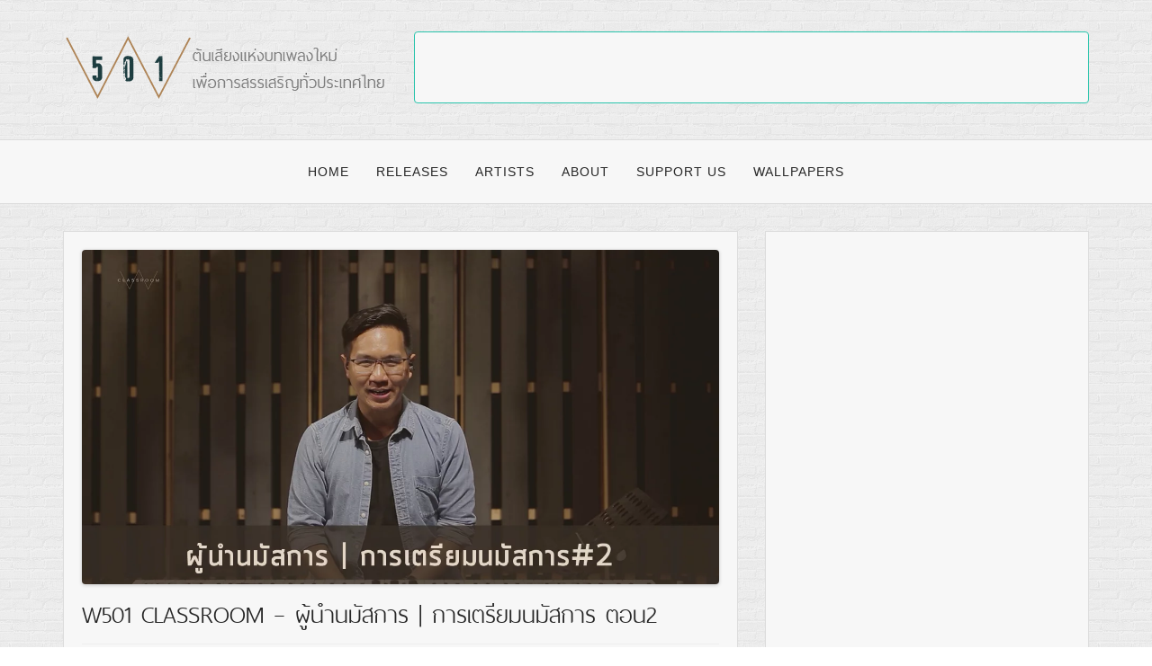

--- FILE ---
content_type: text/html; charset=UTF-8
request_url: https://w501.org/song/cr-leader-preparation2
body_size: 9555
content:
<!DOCTYPE html>
<!--[if IE 7]>
<html class="ie ie7" lang="en-US">
<![endif]-->
<!--[if IE 8]>
<html class="ie ie8" lang="en-US">
<![endif]-->
<!--[if !(IE 7) | !(IE 8) ]><!-->
<html lang="en-US">
<!--<![endif]-->
<head>
  <meta charset="UTF-8">
  <meta http-equiv="X-UA-Compatible" content="IE=edge">
  <meta name="viewport" content="width=device-width, initial-scale=1, maximum-scale=1">
  <title>W501 CLASSROOM &#8211; ผู้นำนมัสการ | การเตรียมนมัสการ ตอน2 | W501.ORG</title>
  <link rel="profile" href="https://gmpg.org/xfn/11">
  <link rel="pingback" href="https://w501.org/wp/xmlrpc.php">

  <script>
    (function(i,s,o,g,r,a,m){i['GoogleAnalyticsObject']=r;i[r]=i[r]||function(){
      (i[r].q=i[r].q||[]).push(arguments)},i[r].l=1*new Date();a=s.createElement(o),
      m=s.getElementsByTagName(o)[0];a.async=1;a.src=g;m.parentNode.insertBefore(a,m)
    })(window,document,'script','//www.google-analytics.com/analytics.js','ga');

    ga('create', 'UA-48432743-1', 'auto');
    ga('send', 'pageview');

  </script>

<!-- 20260115-->                    
  <link rel='dns-prefetch' href='//s.w.org' />
<link rel="alternate" type="application/rss+xml" title="W501.ORG &raquo; Feed" href="https://w501.org/feed" />
<link rel="alternate" type="application/rss+xml" title="W501.ORG &raquo; Comments Feed" href="https://w501.org/comments/feed" />
		<script type="text/javascript">
			window._wpemojiSettings = {"baseUrl":"https:\/\/s.w.org\/images\/core\/emoji\/12.0.0-1\/72x72\/","ext":".png","svgUrl":"https:\/\/s.w.org\/images\/core\/emoji\/12.0.0-1\/svg\/","svgExt":".svg","source":{"concatemoji":"https:\/\/w501.org\/wp\/wp-includes\/js\/wp-emoji-release.min.js?ver=5.3.2"}};
			!function(e,a,t){var r,n,o,i,p=a.createElement("canvas"),s=p.getContext&&p.getContext("2d");function c(e,t){var a=String.fromCharCode;s.clearRect(0,0,p.width,p.height),s.fillText(a.apply(this,e),0,0);var r=p.toDataURL();return s.clearRect(0,0,p.width,p.height),s.fillText(a.apply(this,t),0,0),r===p.toDataURL()}function l(e){if(!s||!s.fillText)return!1;switch(s.textBaseline="top",s.font="600 32px Arial",e){case"flag":return!c([127987,65039,8205,9895,65039],[127987,65039,8203,9895,65039])&&(!c([55356,56826,55356,56819],[55356,56826,8203,55356,56819])&&!c([55356,57332,56128,56423,56128,56418,56128,56421,56128,56430,56128,56423,56128,56447],[55356,57332,8203,56128,56423,8203,56128,56418,8203,56128,56421,8203,56128,56430,8203,56128,56423,8203,56128,56447]));case"emoji":return!c([55357,56424,55356,57342,8205,55358,56605,8205,55357,56424,55356,57340],[55357,56424,55356,57342,8203,55358,56605,8203,55357,56424,55356,57340])}return!1}function d(e){var t=a.createElement("script");t.src=e,t.defer=t.type="text/javascript",a.getElementsByTagName("head")[0].appendChild(t)}for(i=Array("flag","emoji"),t.supports={everything:!0,everythingExceptFlag:!0},o=0;o<i.length;o++)t.supports[i[o]]=l(i[o]),t.supports.everything=t.supports.everything&&t.supports[i[o]],"flag"!==i[o]&&(t.supports.everythingExceptFlag=t.supports.everythingExceptFlag&&t.supports[i[o]]);t.supports.everythingExceptFlag=t.supports.everythingExceptFlag&&!t.supports.flag,t.DOMReady=!1,t.readyCallback=function(){t.DOMReady=!0},t.supports.everything||(n=function(){t.readyCallback()},a.addEventListener?(a.addEventListener("DOMContentLoaded",n,!1),e.addEventListener("load",n,!1)):(e.attachEvent("onload",n),a.attachEvent("onreadystatechange",function(){"complete"===a.readyState&&t.readyCallback()})),(r=t.source||{}).concatemoji?d(r.concatemoji):r.wpemoji&&r.twemoji&&(d(r.twemoji),d(r.wpemoji)))}(window,document,window._wpemojiSettings);
		</script>
		<style type="text/css">
img.wp-smiley,
img.emoji {
	display: inline !important;
	border: none !important;
	box-shadow: none !important;
	height: 1em !important;
	width: 1em !important;
	margin: 0 .07em !important;
	vertical-align: -0.1em !important;
	background: none !important;
	padding: 0 !important;
}
</style>
	<link rel='stylesheet' id='wp-block-library-css'  href='https://w501.org/wp/wp-includes/css/dist/block-library/style.min.css?ver=5.3.2' type='text/css' media='all' />
<link rel='stylesheet' id='grid-css'  href='https://w501.org/content/plugins/detheme_gt3/css/grid.css?ver=5.3.2' type='text/css' media='all' />
<link rel='stylesheet' id='js-plugins-css'  href='https://w501.org/content/plugins/detheme_gt3/css/js-plugins.css?ver=5.3.2' type='text/css' media='all' />
<link rel='stylesheet' id='fontello-font-css'  href='https://w501.org/content/plugins/detheme_gt3//css/fontello.css?ver=5.3.2' type='text/css' media='all' />
<link rel='stylesheet' id='pb-modules-css'  href='https://w501.org/content/plugins/detheme_gt3/css/pb-modules.css?ver=5.3.2' type='text/css' media='all' />
<link rel='stylesheet' id='core_php-css'  href='https://w501.org/content/plugins/detheme_gt3/css/core.php?ver=5.3.2' type='text/css' media='all' />
<link rel='stylesheet' id='custom-css'  href='https://w501.org/content/plugins/detheme_gt3/css/custom.css?ver=5.3.2' type='text/css' media='all' />
<link rel='stylesheet' id='bootstrap-style-css'  href='https://w501.org/content/themes/w501-praise/css/bootstrap.min.css?ver=3.2' type='text/css' media='all' />
<link rel='stylesheet' id='jplayer-blue-monday-css'  href='https://w501.org/content/themes/w501-praise/css/jplayer.blue.monday.css?ver=4.4' type='text/css' media='all' />
<link rel='stylesheet' id='font-awesome-css'  href='https://w501.org/content/themes/w501-praise/css/font-awesome.min.css?ver=4.2.0' type='text/css' media='all' />
<link rel='stylesheet' id='fancybox-css-css'  href='https://w501.org/content/themes/w501-praise/vendor/fancybox/jquery.fancybox.css?ver=2.1.5' type='text/css' media='all' />
<link rel='stylesheet' id='praise-style-css'  href='https://w501.org/content/themes/w501-praise/style.css?ver=1579763378' type='text/css' media='all' />
<link rel='stylesheet' id='recent-posts-widget-with-thumbnails-public-style-css'  href='https://w501.org/content/plugins/recent-posts-widget-with-thumbnails/public.css?ver=6.7.0' type='text/css' media='all' />
    <meta property="og:url" content="http://www.w501.org/song/cr-leader-preparation2">
    <meta name="title" content="W501 ">
    <meta property="og:title" content="W501: W501 CLASSROOM - ผู้นำนมัสการ | การเตรียมนมัสการ ตอน2">
    <meta name="description" content="">
    <meta property="og:description" content="">
    <meta property="og:image" content="https://w501.org/content/uploads/2016/06/การเตรียมนมัสการ21200.jpg">
    <meta property="og:type" content="music.song">
    <meta property="fb:app_id" content="966242223397117"/>
  <script type='text/javascript' src='https://w501.org/wp/wp-includes/js/jquery/jquery.js?ver=1.12.4-wp'></script>
<script type='text/javascript' src='https://w501.org/wp/wp-includes/js/jquery/jquery-migrate.min.js?ver=1.4.1'></script>
<script type='text/javascript' src='https://w501.org/content/themes/w501-praise/js/bootstrap.min.js?ver=3.2'></script>
<script type='text/javascript' src='https://w501.org/content/themes/w501-praise/js/jquery.easing.min.js?ver=1.3'></script>
<script type='text/javascript' src='https://w501.org/content/themes/w501-praise/js/jquery.jplayer.min.js?ver=2.6.0'></script>
<script type='text/javascript' src='https://w501.org/content/themes/w501-praise/js/w501.js?ver=1.0'></script>
<link rel='https://api.w.org/' href='https://w501.org/wp-json/' />
<link rel="EditURI" type="application/rsd+xml" title="RSD" href="https://w501.org/wp/xmlrpc.php?rsd" />
<link rel="wlwmanifest" type="application/wlwmanifest+xml" href="https://w501.org/wp/wp-includes/wlwmanifest.xml" /> 
<link rel='prev' title='W501 CLASSROOM &#8211; ผู้นำนมัสการ | การเตรียมนมัสการ ตอน1' href='https://w501.org/song/cr-leader-preparation1' />
<link rel='next' title='W501 CLASSROOM &#8211; ผู้นำนมัสการ | การเลือกคีย์ในแต่ละเพลง ตอน2' href='https://w501.org/song/cr-leader-key2' />
<meta name="generator" content="WordPress 5.3.2" />
<link rel="canonical" href="https://w501.org/song/cr-leader-preparation2" />
<link rel='shortlink' href='https://w501.org/?p=1032' />
<link rel="alternate" type="application/json+oembed" href="https://w501.org/wp-json/oembed/1.0/embed?url=https%3A%2F%2Fw501.org%2Fsong%2Fcr-leader-preparation2" />
<link rel="alternate" type="text/xml+oembed" href="https://w501.org/wp-json/oembed/1.0/embed?url=https%3A%2F%2Fw501.org%2Fsong%2Fcr-leader-preparation2&#038;format=xml" />
    <script type="text/javascript">
      jQuery(document).ready(function(){
        jQuery("#jquery_jplayer_1").jPlayer({
          ready: function () {
            jQuery(this).jPlayer("setMedia", {
              m4a: "",
              mp3: ""
            });
          },
          swfPath: "https://w501.org/content/themes/w501-praise/js/Jplayer.swf",
          supplied: "mp3,m4a"
        });
      });
    </script>
    
  <!-- HTML5 Shim and Respond.js IE8 support of HTML5 elements and media queries -->
  <!-- WARNING: Respond.js doesn't work if you view the page via file:// -->
  <!--[if lt IE 9]>
  <script src="https://w501.org/content/themes/w501-praise/js/html5shiv.js"></script>
  <script src="https://w501.org/content/themes/w501-praise/js/respond.min.js"></script>
  <![endif]-->
</head>
<body id="page-top" class="song-template-default single single-song postid-1032">

<div id="fb-root"></div>
<script>(function(d, s, id) {
    var js, fjs = d.getElementsByTagName(s)[0];
    if (d.getElementById(id)) return;
    js = d.createElement(s); js.id = id;
    js.src = "//connect.facebook.net/en_US/sdk.js#xfbml=1&appId=578936035511287&version=v2.0";
    fjs.parentNode.insertBefore(js, fjs);
  }(document, 'script', 'facebook-jssdk'));</script>
<script type="text/javascript" src="https://apis.google.com/js/plusone.js"></script>


<header class="masthead">
  <div class="container">
    <div class="row">
      <div class="col-md-4 text-center">
        <a href="https://w501.org/" class="w501-logo">
          <img data-lazyloaded="1" src="[data-uri]" data-src="https://w501.org/content/themes/w501-praise/img/w501-logo-360x90.png" alt="" /><noscript><img src="https://w501.org/content/themes/w501-praise/img/w501-logo-360x90.png" alt="" /></noscript>
        </a>
      </div>

      <div class="col-md-8">
        <div class="top-banner fb-responsive">
          <div class="fb-like" data-href="https://www.facebook.com/w501.org" data-width="728" data-layout="standard" data-action="like" data-show-faces="true" data-share="true"></div>
        </div>
      </div>
    </div>
  </div>
</header>

<nav id="main-menu" class="navbar navbar-custom">
  <div class="container">
    <div class="navbar-header">
      <button type="button" class="navbar-toggle" data-toggle="collapse" data-target=".navbar-main-collapse">
        <i class="fa fa-bars"></i>
      </button>
      <a class="navbar-brand visible-xs" href="https://w501.org/">
        <span class="light">W501</span>
      </a>
    </div>

    <div id="nav-main-primary" class="collapse navbar-collapse navbar-main-collapse"><ul id="menu-top-menu" class="nav navbar-nav"><li id="menu-item-130" class="menu-item menu-item-type-custom menu-item-object-custom menu-item-130"><a href="/">Home</a></li>
<li id="menu-item-15" class="menu-item menu-item-type-custom menu-item-object-custom menu-item-15"><a href="/song">Releases</a></li>
<li id="menu-item-17" class="menu-item menu-item-type-custom menu-item-object-custom menu-item-17"><a href="/artist">Artists</a></li>
<li id="menu-item-457" class="menu-item menu-item-type-post_type menu-item-object-page menu-item-457"><a href="https://w501.org/about">About</a></li>
<li id="menu-item-582" class="menu-item menu-item-type-post_type menu-item-object-page menu-item-582"><a href="https://w501.org/support-us">Support us</a></li>
<li id="menu-item-1141" class="menu-item menu-item-type-post_type menu-item-object-page menu-item-1141"><a href="https://w501.org/background-download">Wallpapers</a></li>
</ul></div>      </div>
</nav>

<section class="content class="post-1032 song type-song status-publish has-post-thumbnail hentry genre-classroom theme-classroom theme-34 theme-30"">
  <div class="container">

    <div class="row">
      <div class="col-md-8">

        
                
          <article id="post-1032" class="content-wrapper the-post">

  <!--title : w501 classroom &#8211; ผู้นำนมัสการ | การเตรียมนมัสการ ตอน2-->
  
  <div class="block">
    <img data-lazyloaded="1" data-placeholder-resp="1200x630" src="[data-uri]" width="1200" height="630" data-src="https://w501.org/content/uploads/2016/06/การเตรียมนมัสการ21200.jpg.webp" class="img-responsive wp-post-image" alt="" data-srcset="https://w501.org/content/uploads/2016/06/การเตรียมนมัสการ21200.jpg.webp 1200w, https://w501.org/content/uploads/2016/06/การเตรียมนมัสการ21200-768x403.jpg.webp 768w" data-sizes="(max-width: 1200px) 100vw, 1200px" /><noscript><img width="1200" height="630" src="https://w501.org/content/uploads/2016/06/การเตรียมนมัสการ21200.jpg.webp" class="img-responsive wp-post-image" alt="" srcset="https://w501.org/content/uploads/2016/06/การเตรียมนมัสการ21200.jpg.webp 1200w, https://w501.org/content/uploads/2016/06/การเตรียมนมัสการ21200-768x403.jpg.webp 768w" sizes="(max-width: 1200px) 100vw, 1200px" /></noscript>  </div>


  
  <h1 class="title">W501 CLASSROOM &#8211; ผู้นำนมัสการ | การเตรียมนมัสการ ตอน2</h1>

  
  <hr>

  <div class="row">
    <div class="col-md-2">
      <div class="text-right visible-lg">
        <div class="fb-like block" data-href="https://w501.org/song/cr-leader-preparation2" data-layout="box_count" data-action="like" data-show-faces="true" data-share="false"></div>
        <div class="g-plusone" data-size="tall"></div>
      </div>
    </div>
    <div class="col-md-10">
      <ul class="nav nav-tabs" role="tablist">

                
        
        
                  <li class="active"><a href="#technique" data-toggle="tab" data-tabid="technique">เทคนิคการเล่น</a></li>
        
        
      </ul>

      <div class="tab-content">

                
        
        
                  <div class="tab-pane fade in active" id="technique">
            <div class="video-container">
              <iframe data-lazyloaded="1" src="about:blank" data-src="//www.youtube.com/embed/tyAh6F7B4Gc" frameborder="0" width="560" height="315" allowfullscreen></iframe><noscript><iframe src="//www.youtube.com/embed/tyAh6F7B4Gc" frameborder="0" width="560" height="315" allowfullscreen></iframe></noscript>
            </div>
          </div>
        
        
      </div>

      <p>W501 CLASSROOM &#8211; ผู้นำนมัสการ โดยอาจารย์โป๋ เมธา เกรียงปริญญากิจ<br />
ศิษยาภิบาลฝ่ายนมัสการ และผู้นำนมัสการคริสตจักรลีฟวิ่งสตรีมส์ กรุงเทพฯ<br />
ในซีรีย์นี้จะมีทั้งหมด 9 ตอน ท่านสามารถกดเพื่อฟังเรื่องอื่นๆตามlink ด้านล่าง</p>
<p>พื้นฐานการนมัสการ : <a href="https://youtu.be/YzYctWIZlEg">https://youtu.be/YzYctWIZlEg</a><br />
การเตรียมนมัสการ ตอน1 : <a href="https://youtu.be/QospEVE-VCM">https://youtu.be/QospEVE-VCM</a><br />
การเตรียมนมัสการ ตอน2 : <a href="https://youtu.be/tyAh6F7B4Gc">https://youtu.be/tyAh6F7B4Gc</a><br />
การนมัสการพระเจ้าส่วนตัว : <a href="https://youtu.be/yLH2AKhuj8E">https://youtu.be/yLH2AKhuj8E</a><br />
Master Song List : <a href="https://youtu.be/TRH7QeL8LYM">https://youtu.be/TRH7QeL8LYM</a><br />
การเชื่อมบรรยากาศ : <a href="https://youtu.be/z5jz3QccwrI">https://youtu.be/z5jz3QccwrI</a><br />
การใช้สัญญาณมือ : <a href="https://youtu.be/35W-PKkXl1U">https://youtu.be/35W-PKkXl1U</a><br />
การเลือกคีย์ในแต่ละเพลง ตอน1 : <a href="https://youtu.be/MU2lqGHJ4hg">https://youtu.be/MU2lqGHJ4hg</a><br />
การเลือกคีย์ในแต่ละเพลง ตอน2 : <a href="https://youtu.be/A4G51L4y5NA">https://youtu.be/A4G51L4y5NA</a></p>
    </div>
  </div><!--end row-->

  <hr>

  <div class="row">
    <div class="col-md-2"></div>
    <div class="col-md-10">
      <div class="block">
              </div>
    </div>
  </div><!--end row-->

  <hr>

  <div class="row">
    <div class="col-md-2"></div>
    <div class="col-md-10">
      <div class="block fb-responsive">
        <div class="fb-like" data-href="https://w501.org/song/cr-leader-preparation2" data-layout="standard" data-action="like" data-show-faces="true" data-share="true"></div>
      </div>
      <div class="block fb-responsive">
        <div class="fb-comments" data-href="https://w501.org/song/cr-leader-preparation2" data-numposts="5" data-colorscheme="light"></div>
      </div>
    </div>
  </div><!--end row-->

  
  
</article>
          <!-- #post-## -->

        
        <div class="page-navi block">
          <div class="row">
            <div class="col-md-6">
              &laquo; <a href="https://w501.org/song/cr-leader-preparation1" rel="prev">W501 CLASSROOM &#8211; ผู้นำนมัสการ | การเตรียมนมัสการ ตอน1</a>            </div>
            <div class="col-md-6 text-right">
              <a href="https://w501.org/song/cr-leader-key2" rel="next">W501 CLASSROOM &#8211; ผู้นำนมัสการ | การเลือกคีย์ในแต่ละเพลง ตอน2</a> &raquo            </div>
          </div>
        </div><!--endblock-->

      </div>
      <div class="col-md-4">
        <div id="secondary" class="sidebar content-wrapper">
  
    
  <div class="block">
    <div class="video-container">
      <iframe data-lazyloaded="1" src="about:blank" width="560" height="315" data-src="//www.youtube.com/embed/I0Twet8nj8U" frameborder="0" allowfullscreen></iframe><noscript><iframe width="560" height="315" src="//www.youtube.com/embed/I0Twet8nj8U" frameborder="0" allowfullscreen></iframe></noscript>
    </div>
  </div>

  <div class="block">
    <div class="video-container">
      <iframe data-lazyloaded="1" src="about:blank" width="560" height="315" data-src="//www.youtube.com/embed/videoseries?list=PLf_OVj3aM6nI_i1jDfLCh9__0aom--yb7" frameborder="0" allowfullscreen></iframe><noscript><iframe width="560" height="315" src="//www.youtube.com/embed/videoseries?list=PLf_OVj3aM6nI_i1jDfLCh9__0aom--yb7" frameborder="0" allowfullscreen></iframe></noscript>
    </div>
  </div>

  <div class="block">
    <div style="padding: 20px; background: #f9f9f9; border: 1px solid #999999">
      <h4 class="thaisansneue text-center"><u>ช่องทางการสนับสนุนพันธกิจ</u></h4>
      1. สั่งซื้อซีดีเพลง ริสท์แบนด์ <br>
      2. ถวายเงินสนับสนุน<br>
      <a href="/support-us" class="btn btn-info btn-sm btn-block" style="margin-top: 20px;">รายละเอียดเพิ่มเติม &raquo;</a>
    </div>
  </div>
  
    <div class="block">
      <div class="title-wrap">
        <h2 class="topic pull-left">W501 52 Songs</h2>
        <h3 class="topic pull-right"><a href="https://w501.org/genre/w501-52-songs">View all &raquo;</a></h3>
      </div>

      <ul class="ilist">
                  <li><a href="https://w501.org/song/crucified-with-christ">ตรึงชีวิตที่เหลือ</a></li>
                  <li><a href="https://w501.org/song/let-everything-that-has-breath">ทุกสิ่งสรรเสริญ</a></li>
                  <li><a href="https://w501.org/song/praise-my-savior">สรรเสริญพระผู้ไถ่</a></li>
                  <li><a href="https://w501.org/song/thunder">สายฟ้า</a></li>
                  <li><a href="https://w501.org/song/from-now-on">จากวันนี้</a></li>
              </ul>

  </div>
  
    <div class="block">
      <div class="title-wrap">
        <h2 class="topic pull-left">Worship Jam</h2>
        <h3 class="topic pull-right"><a href="https://w501.org/genre/worship-jam">View all &raquo;</a></h3>
      </div>

      <ul class="ilist">
                  <li><a href="https://w501.org/song/every-moment">ทุกวันเวลา : WORSHIP JAM 10</a></li>
                  <li><a href="https://w501.org/song/god-bless-thailand">โปรดทรงอวยพรประเทศไทย : WORSHIP JAM 09</a></li>
                  <li><a href="https://w501.org/song/dream-worship-jam-08">ฝัน : WORSHIP JAM 08</a></li>
                  <li><a href="https://w501.org/song/wj7-everything">ทุกๆสิ่ง : WORSHIP JAM 07</a></li>
                  <li><a href="https://w501.org/song/the-lord-is-my-shepherd">พระเจ้าทรงเลี้ยงดู : WORSHIP JAM 06</a></li>
              </ul>

  </div>
  
    <div class="block">
      <div class="title-wrap">
        <h2 class="topic pull-left">W501 CLASSROOM</h2>
        <h3 class="topic pull-right"><a href="https://w501.org/genre/classroom">View all &raquo;</a></h3>
      </div>

      <ul class="ilist">
                  <li><a href="https://w501.org/song/w501-classroom-%e0%b8%81%e0%b8%b2%e0%b8%a3%e0%b9%80%e0%b8%a5%e0%b9%88%e0%b8%99%e0%b8%81%e0%b8%b5%e0%b8%95%e0%b8%b2%e0%b8%a3%e0%b9%8c%e0%b9%84%e0%b8%9f%e0%b8%9f%e0%b9%89%e0%b8%b2%e0%b9%80%e0%b8%9e-4">W501 CLASSROOM &#8211; การเล่นกีตาร์ไฟฟ้าเพื่อการนมัสการ | การสร้าง SMALL TRIAD ตอนที่ 1</a></li>
                  <li><a href="https://w501.org/song/w501-classroom-%e0%b8%81%e0%b8%b2%e0%b8%a3%e0%b9%80%e0%b8%a5%e0%b9%88%e0%b8%99%e0%b8%81%e0%b8%b5%e0%b8%95%e0%b8%b2%e0%b8%a3%e0%b9%8c%e0%b9%84%e0%b8%9f%e0%b8%9f%e0%b9%89%e0%b8%b2%e0%b9%80%e0%b8%9e-3">W501 CLASSROOM &#8211; การเล่นกีตาร์ไฟฟ้าเพื่อการนมัสการ | การสร้าง SMALL TRIAD ตอนที่ 2</a></li>
                  <li><a href="https://w501.org/song/w501-classroom-%e0%b8%81%e0%b8%b2%e0%b8%a3%e0%b9%80%e0%b8%a5%e0%b9%88%e0%b8%99%e0%b8%81%e0%b8%b5%e0%b8%95%e0%b8%b2%e0%b8%a3%e0%b9%8c%e0%b9%84%e0%b8%9f%e0%b8%9f%e0%b9%89%e0%b8%b2%e0%b9%80%e0%b8%9e-2">W501 CLASSROOM &#8211; การเล่นกีตาร์ไฟฟ้าเพื่อการนมัสการ | การสร้าง POWER CHORD ตอนที่ 1</a></li>
                  <li><a href="https://w501.org/song/w501-classroom-%e0%b8%81%e0%b8%b2%e0%b8%a3%e0%b9%80%e0%b8%a5%e0%b9%88%e0%b8%99%e0%b8%81%e0%b8%b5%e0%b8%95%e0%b8%b2%e0%b8%a3%e0%b9%8c%e0%b9%84%e0%b8%9f%e0%b8%9f%e0%b9%89%e0%b8%b2%e0%b9%80%e0%b8%9e">W501 CLASSROOM &#8211; การเล่นกีตาร์ไฟฟ้าเพื่อการนมัสการ | การสร้าง POWER CHORD ตอนที่ 2</a></li>
                  <li><a href="https://w501.org/song/w501-classroom-%e0%b8%81%e0%b8%b2%e0%b8%a3%e0%b9%80%e0%b8%a5%e0%b9%88%e0%b8%99%e0%b8%81%e0%b8%b5%e0%b8%95%e0%b8%b2%e0%b8%a3%e0%b9%8c%e0%b9%80%e0%b8%9e%e0%b8%b7%e0%b9%88%e0%b8%ad%e0%b8%81%e0%b8%b2-7">W501 CLASSROOM &#8211; การเล่นกีตาร์เพื่อการนมัสการ | PICKING GUITAR</a></li>
              </ul>

    </div>
  
    <div class="block">
      <div class="title-wrap">
        <h2 class="topic pull-left">W501 New Season</h2>
        <h3 class="topic pull-right"><a href="https://w501.org/genre/w501-new-season">View all &raquo;</a></h3>
      </div>

      <ul class="ilist">
                  <li><a href="https://w501.org/song/holy-one-we-love-you">องค์บริสุทธิ์ เรารักพระองค์</a></li>
                  <li><a href="https://w501.org/song/come-to-jesus">มาหาพระเยซู</a></li>
                  <li><a href="https://w501.org/song/my-treasure-my-all">My Treasure, My All</a></li>
                  <li><a href="https://w501.org/song/by-your-side">By Your Side</a></li>
                  <li><a href="https://w501.org/song/burnt-but-beautiful">Burnt But Beautiful</a></li>
              </ul>

    </div>
  
    <div class="block">
      <div class="title-wrap">
        <h2 class="topic pull-left">Hum Hymn</h2>
        <h3 class="topic pull-right"><a href="https://w501.org/genre/hum-hymn">View all &raquo;</a></h3>
      </div>

      <ul class="ilist">
                  <li><a href="https://w501.org/song/%e0%b8%9a%e0%b8%97%e0%b9%80%e0%b8%9e%e0%b8%a5%e0%b8%87%e0%b8%8a%e0%b8%b5%e0%b8%a7%e0%b8%b4%e0%b8%95%e0%b8%84%e0%b8%a3%e0%b8%b4%e0%b8%aa%e0%b9%80%e0%b8%95%e0%b8%b5%e0%b8%a2%e0%b8%99-%e0%b8%9e">บทเพลงชีวิตคริสเตียน : พระองค์ทรงเลี้ยงนกน้อยใหญ่ [HUM HYMNS PROJECT Cover]</a></li>
                  <li><a href="https://w501.org/song/%e0%b8%9a%e0%b8%97%e0%b9%80%e0%b8%9e%e0%b8%a5%e0%b8%87%e0%b8%8a%e0%b8%b5%e0%b8%a7%e0%b8%b4%e0%b8%95%e0%b8%84%e0%b8%a3%e0%b8%b4%e0%b8%aa%e0%b9%80%e0%b8%95%e0%b8%b5%e0%b8%a2%e0%b8%99-%e0%b9%82">บทเพลงชีวิตคริสเตียน : โอ เจ้าแห่งดวงจิต [HUM HYMNS PROJECT Cover]</a></li>
                  <li><a href="https://w501.org/song/%e0%b8%9a%e0%b8%97%e0%b9%80%e0%b8%9e%e0%b8%a5%e0%b8%87%e0%b8%8a%e0%b8%b5%e0%b8%a7%e0%b8%b4%e0%b8%95%e0%b8%84%e0%b8%a3%e0%b8%b4%e0%b8%aa%e0%b9%80%e0%b8%95%e0%b8%b5%e0%b8%a2%e0%b8%99-%e0%b8%97">บทเพลงชีวิตคริสเตียน : ทุกลมหายใจ [HUM HYMNS PROJECT Cover]</a></li>
              </ul>

    </div>
  
  
  
  <div class="block">
    <div class="title-wrap">
      <h2 class="topic">Follow me</h2>
    </div>
    <div class="text-center">
      <div class="fb-like-box" data-href="https://www.facebook.com/w501.org" data-colorscheme="light" data-show-faces="true" data-header="false" data-stream="false" data-show-border="true"></div>
    </div>
  </div>

  <div class="block">
    <div class="text-center">
      <g:page href="https://plus.google.com/110212604730992354172" data-width="100%" data-layout="landscape"></g:page>
    </div>
  </div>

  </div><!-- #secondary -->
      </div>
    </div>

  </div>
</section>

<div class="container mgb30">
  <div class="row">
    <div class="col-xs-12 text-center page-scroll">
      <a href="#page-top" class="btn btn-circle fadup" title="Page Top">
        <i class="fa fa-angle-double-up animated"></i>
      </a>
    </div>
  </div>
</div>

<script type='text/javascript' src='https://w501.org/wp/wp-includes/js/jquery/ui/core.min.js?ver=1.11.4'></script>
<script type='text/javascript' src='https://w501.org/content/plugins/detheme_gt3/js/pb-modules.js?ver=5.3.2'></script>
<script type='text/javascript' src='https://w501.org/content/themes/w501-praise/vendor/fancybox/jquery.fancybox.pack.js?ver=2.1.5'></script>
<script type='text/javascript' src='https://w501.org/wp/wp-includes/js/wp-embed.min.js?ver=5.3.2'></script>
<script>var _extends=Object.assign||function(t){for(var e=1;e<arguments.length;e++){var n=arguments[e];for(var o in n)Object.prototype.hasOwnProperty.call(n,o)&&(t[o]=n[o])}return t},_typeof="function"==typeof Symbol&&"symbol"==typeof Symbol.iterator?function(t){return typeof t}:function(t){return t&&"function"==typeof Symbol&&t.constructor===Symbol&&t!==Symbol.prototype?"symbol":typeof t};!function(t,e){"object"===("undefined"==typeof exports?"undefined":_typeof(exports))&&"undefined"!=typeof module?module.exports=e():"function"==typeof define&&define.amd?define(e):t.LazyLoad=e()}(this,function(){"use strict";var n={elements_selector:"img",container:document,threshold:300,thresholds:null,data_src:"src",data_srcset:"srcset",data_sizes:"sizes",data_bg:"bg",class_loading:"litespeed-loading",class_loaded:"litespeed-loaded",class_error:"error",load_delay:0,callback_load:null,callback_error:null,callback_set:null,callback_enter:null,callback_finish:null,to_webp:!1},s="data-",r="was-processed",o="ll-timeout",a="true",c=function(t,e){return t.getAttribute(s+e)},i=function(t,e,n){var o=s+e;null!==n?t.setAttribute(o,n):t.removeAttribute(o)},l=function(t){return c(t,r)===a},u=function(t,e){return i(t,o,e)},d=function(t){return c(t,o)},f=function(t,e){var n,o="LazyLoad::Initialized",s=new t(e);try{n=new CustomEvent(o,{detail:{instance:s}})}catch(t){(n=document.createEvent("CustomEvent")).initCustomEvent(o,!1,!1,{instance:s})}window.dispatchEvent(n)};var _=function(t,e){return e?t.replace(/\.(jpe?g|png)/gi,".webp"):t},t="undefined"!=typeof window,v=t&&!("onscroll"in window)||/(gle|ing|ro)bot|crawl|spider/i.test(navigator.userAgent),e=t&&"IntersectionObserver"in window,h=t&&"classList"in document.createElement("p"),b=t&&!1,g=function(t,e,n,o){for(var s,r=0;s=t.children[r];r+=1)if("SOURCE"===s.tagName){var a=c(s,n);m(s,e,a,o)}},m=function(t,e,n,o){n&&t.setAttribute(e,_(n,o))},p={IMG:function(t,e){var n=b&&e.to_webp,o=e.data_srcset,s=t.parentNode;s&&"PICTURE"===s.tagName&&g(s,"srcset",o,n);var r=c(t,e.data_sizes);m(t,"sizes",r);var a=c(t,o);m(t,"srcset",a,n);var i=c(t,e.data_src);m(t,"src",i,n)},IFRAME:function(t,e){var n=c(t,e.data_src);m(t,"src",n)},VIDEO:function(t,e){var n=e.data_src,o=c(t,n);g(t,"src",n),m(t,"src",o),t.load()}},y=function(t,e){var n,o,s=e._settings,r=t.tagName,a=p[r];if(a)return a(t,s),e._updateLoadingCount(1),void(e._elements=(n=e._elements,o=t,n.filter(function(t){return t!==o})));!function(t,e){var n=b&&e.to_webp,o=c(t,e.data_src),s=c(t,e.data_bg);if(o){var r=_(o,n);t.style.backgroundImage='url("'+r+'")'}if(s){var a=_(s,n);t.style.backgroundImage=a}}(t,s)},w=function(t,e){h?t.classList.add(e):t.className+=(t.className?" ":"")+e},E=function(t,e){t&&t(e)},L="load",I="loadeddata",O="error",k=function(t,e,n){t.addEventListener(e,n)},A=function(t,e,n){t.removeEventListener(e,n)},C=function(t,e,n){A(t,L,e),A(t,I,e),A(t,O,n)},z=function(t,e,n){var o,s,r=n._settings,a=e?r.class_loaded:r.class_error,i=e?r.callback_load:r.callback_error,c=t.target;o=c,s=r.class_loading,h?o.classList.remove(s):o.className=o.className.replace(new RegExp("(^|\\s+)"+s+"(\\s+|$)")," ").replace(/^\s+/,"").replace(/\s+$/,""),w(c,a),E(i,c),n._updateLoadingCount(-1)},N=function(n,o){var t,e,s,r=function t(e){z(e,!0,o),C(n,t,a)},a=function t(e){z(e,!1,o),C(n,r,t)};s=a,k(t=n,L,e=r),k(t,I,e),k(t,O,s)},x=["IMG","IFRAME","VIDEO"],M=function(t,e,n){R(t,n),e.unobserve(t)},S=function(t){var e=d(t);e&&(clearTimeout(e),u(t,null))};function R(t,e,n){var o=e._settings;!n&&l(t)||(E(o.callback_enter,t),-1<x.indexOf(t.tagName)&&(N(t,e),w(t,o.class_loading)),y(t,e),i(t,r,a),E(o.callback_set,t))}var j=function(t){return t.isIntersecting||0<t.intersectionRatio},T=function(t,e){this._settings=_extends({},n,t),this._setObserver(),this._loadingCount=0,this.update(e)};return T.prototype={_manageIntersection:function(t){var e,n,o,s,r,a=this._observer,i=this._settings.load_delay,c=t.target;i?j(t)?(e=c,n=a,s=(o=this)._settings.load_delay,(r=d(e))||(r=setTimeout(function(){M(e,n,o),S(e)},s),u(e,r))):S(c):j(t)&&M(c,a,this)},_onIntersection:function(t){t.forEach(this._manageIntersection.bind(this))},_setObserver:function(){var t;e&&(this._observer=new IntersectionObserver(this._onIntersection.bind(this),{root:(t=this._settings).container===document?null:t.container,rootMargin:t.thresholds||t.threshold+"px"}))},_updateLoadingCount:function(t){this._loadingCount+=t,0===this._elements.length&&0===this._loadingCount&&E(this._settings.callback_finish)},update:function(t){var e=this,n=this._settings,o=t||n.container.querySelectorAll(n.elements_selector);this._elements=Array.prototype.slice.call(o).filter(function(t){return!l(t)}),!v&&this._observer?this._elements.forEach(function(t){e._observer.observe(t)}):this.loadAll()},destroy:function(){var e=this;this._observer&&(this._elements.forEach(function(t){e._observer.unobserve(t)}),this._observer=null),this._elements=null,this._settings=null},load:function(t,e){R(t,this,e)},loadAll:function(){var e=this;this._elements.forEach(function(t){e.load(t)})}},t&&function(t,e){if(e)if(e.length)for(var n,o=0;n=e[o];o+=1)f(t,n);else f(t,e)}(T,window.lazyLoadOptions),T}),function(t,e){"use strict";var n,o,s=function(){n=new LazyLoad({elements_selector:"[data-lazyloaded]"}),o=function(){n.update()},t.MutationObserver&&new MutationObserver(o).observe(e.documentElement,{childList:!0,subtree:!0,attributes:!0})};t.addEventListener?t.addEventListener("load",s,!1):t.attachEvent("onload",s)}(window,document);</script><script defer src="https://static.cloudflareinsights.com/beacon.min.js/vcd15cbe7772f49c399c6a5babf22c1241717689176015" integrity="sha512-ZpsOmlRQV6y907TI0dKBHq9Md29nnaEIPlkf84rnaERnq6zvWvPUqr2ft8M1aS28oN72PdrCzSjY4U6VaAw1EQ==" data-cf-beacon='{"version":"2024.11.0","token":"238c6e8bc5e4489896db8d848a184d1a","r":1,"server_timing":{"name":{"cfCacheStatus":true,"cfEdge":true,"cfExtPri":true,"cfL4":true,"cfOrigin":true,"cfSpeedBrain":true},"location_startswith":null}}' crossorigin="anonymous"></script>
</body>
</html>
<!-- Page generated by LiteSpeed Cache 2.9.9.2 on 2026-01-16 02:21:48 -->

--- FILE ---
content_type: text/html; charset=utf-8
request_url: https://accounts.google.com/o/oauth2/postmessageRelay?parent=https%3A%2F%2Fw501.org&jsh=m%3B%2F_%2Fscs%2Fabc-static%2F_%2Fjs%2Fk%3Dgapi.lb.en.OE6tiwO4KJo.O%2Fd%3D1%2Frs%3DAHpOoo_Itz6IAL6GO-n8kgAepm47TBsg1Q%2Fm%3D__features__
body_size: 165
content:
<!DOCTYPE html><html><head><title></title><meta http-equiv="content-type" content="text/html; charset=utf-8"><meta http-equiv="X-UA-Compatible" content="IE=edge"><meta name="viewport" content="width=device-width, initial-scale=1, minimum-scale=1, maximum-scale=1, user-scalable=0"><script src='https://ssl.gstatic.com/accounts/o/2580342461-postmessagerelay.js' nonce="7KhBV3kVqFFMl_QSEQwGtw"></script></head><body><script type="text/javascript" src="https://apis.google.com/js/rpc:shindig_random.js?onload=init" nonce="7KhBV3kVqFFMl_QSEQwGtw"></script></body></html>

--- FILE ---
content_type: text/css
request_url: https://w501.org/content/plugins/detheme_gt3/css/pb-modules.css?ver=5.3.2
body_size: 4975
content:
/*Base4modules*/
.module_content a,
.module_content a:hover {
	text-decoration:none;
}

/*Default List*/
.module_content ul {
	list-style:none; 
}
.module_content ul,
.module_content ol {
	margin:0; 
	padding:0 0 18px 0;
}
.module_content ul li,
.module_content ol li {
	line-height:22px;
	margin:0 0 0 0;
	padding:0 0 0 16px;
	position:relative;
	color:#666666;
}
.module_content ol {
	padding-left:22px;
}
.module_content ol li {
	padding:0 0 0 -3px;
}
.module_content ul li:before {
	content: '\25cf';
	padding-right: 0;
	position:absolute;
	left:0;
	top:0;
	line-height:22px;
	font-family:Arial, Helvetica, sans-serif;
	color:#666666;			
}


/*IconBoxes*/
.iconbox_wrapper {
	padding: 0 0 0 75px;
	min-height:60px;
	position:relative;
}
.iconbox_wrapper .ico {
	width:60px;
	height:60px;
	position:absolute;
	left:0;
	top:4px;
	border-radius:100%;
	text-align:center;
	line-height:55px;
	font-size:24px;
	font-weight:normal;
	background:#5a5a5a;
    color:#ffffff;	
}
.iconbox_wrapper .ico span i {
	line-height:60px;
	font-size:24px;
	display:inline-block;
}
.iconbox_wrapper h5 {
	font-size:16px;
	line-height:18px;
	margin:0 0 7px 0;
	font-weight:400;
}
.iconbox_wrapper p {
	font-size:13px;
	line-height:22px;
}
.iconbox_wrapper a {
	outline:none!important;
}

/*BG Start*/
.module_line_trigger .module_line {
	background-repeat:repeat!important;
}
.module_line_trigger .module_line.stretch {
	background-repeat:no-repeat!important;
	background-size:cover!important;
}
/*Accordion*/
.shortcode_accordion_shortcode, 
.shortcode_toggles_shortcode { 
	margin:1px 0 0 0!important;
}
h5.shortcode_accordion_item_title, 
h5.shortcode_toggles_item_title { 
	margin:-1px 0 0 0!important;
	padding:10px 15px 12px 38px!important;
	position:relative;
	font-size:13px;
	line-height:16px;
	cursor:pointer;
	border:#dddddd 1px solid;
	font-weight:normal;
	background:#f2f2f2;
	outline:none!important;
}
h5.shortcode_accordion_item_title:hover, 
h5.shortcode_toggles_item_title:hover { 
	background:#ffffff;
}
.ui-accordion-header-icon {
	display:none;
}
.shortcode_accordion_item_title .ico, 
.shortcode_toggles_item_title .ico { 
	position:absolute;
	left:10px;
	top:50%;
	margin-top:-9px;
	display:block;
	width:17px;
	height:17px;
	background:url(../img/frontend/gt3_plugin.png) no-repeat -17px 0 ;
}
.shortcode_accordion_item_title.ui-state-active .ico, 
.shortcode_toggles_item_title.ui-state-active .ico { 
	background-position:0 0;
}
.shortcode_accordion_item_body,
.shortcode_toggles_item_body { 
	padding:6px 13px 9px 13px;
	border:#dddddd 1px solid;
	border-top:none;
}	
.shortcode_toggles_item_body { 
	display:none
}
.module_accordion .shortcode_accordion_item_body p,
.shortcode_toggles_shortcode p {
	margin:10px 0 0 0;
}
.module_accordion .shortcode_accordion_item_body p:first-child,
.shortcode_toggles_shortcode p:first-child {
	margin:0;
}

/*Price Tables*/
.module_price_table {
	overflow:hidden;
}
.price_item {
	display:inline-block;
	float:left;
	text-align:center;
	border-bottom:#dddddd 1px solid;
}
.price_item_title {
	background:#404040; 
	padding:14px 15px 14px 15px;
}
.price_item_title h5 {
	font-weight:normal;
	font-size:18px;
	line-height:20px;
	margin:0;
	color:#f2f2f2;
}
.most_popular .price_item_title h5 {
	color:#ffffff;
}
.module_price_table .price_item_body {
	border-left:#dddddd 1px solid; 
}
.module_price_table .price_item:last-child .price_item_body {
	border-right:#dddddd 1px solid; 
}
.price_item_cost {
	padding:25px 15px;
	display:block;
}
.price_item_cost h2 {
	font-size:26px;
	line-height:29px;
	margin:0;
	font-weight:normal;
	display:inline-block;
	color:#444444;
}
.price_item_cost span {
	line-height:29px;
	font-size:14px;
	color:#9f9f9f;
	display:inline-block;
	color:#9f9f9f;
	margin-left:-3px;
}
.price_item_text {
	border-top:#dddddd 1px solid;
	background:#f2f2f2;
	color:#666666;
	font-size:13px;
	line-height:16px;
	padding:10px 10px;
}
.most_popular .price_item_text {
	background:#ffffff;
}

.price_item_text p {
	margin:10px 0 0 0;
}
.price_item_text p:first-child {
	margin:0;
}

.price_item_btn {
	border-top:#dddddd 1px solid;
	padding:14px;
	text-align:center;
	background:#f2f2f2;
}
.most_popular .price_item_btn {
	background:#ffffff;
}
.price_item_btn a {
	margin:0 auto;
	float:none;
}
.most_popular .price_item_btn a:hover {
	background:#404040;
	border-color:#404040;
}

/*Tabs*/
.shortcode_tabs { 
	padding:0 0 0 0;
}
.shortcode_tab_item_title {
	background:#f2f2f2;
	display:inline-block;
	float:left;
	margin-right:-1px;
	cursor:pointer;
	padding:7px 15px 9px 15px;
	position:relative;
	z-index:10;
	border:#dddddd 1px solid;
	border-bottom:0;
}
.shortcode_tab_item_title:hover {
	background:#ffffff;
}
.all_heads_cont:after {
	content:'';
	display:block;
	clear:both;
}
.shortcode_tab_item_title.active {
	background:#ffffff;
	position:relative;
	z-index:17;
}
.shortcode_tab_item_title.active:before {
	content:'';
	height:1px;
	position:absolute;
	left:0;
	bottom:-1px;
	background:#ffffff;
	width:100%;
	display:block;
}
.all_body_cont {
	background:#ffffff;
	border:#dddddd 1px solid;
	padding:6px 15px 9px 15px;
	z-index:15;
}
.shortcode_tab_item_body p {
	margin:10px 0 0 0;
}
.shortcode_tab_item_body p:first-child {
	margin:0;
}

.shortcode_tab_item_body { 
	display:none;
}
.shortcode_tab_item_body.active { 
	display:block;
}
@media only screen and (min-width: 760px) {
	.shortcode_tabs.type2 .all_heads_cont { 
		float:none;
		display:block;
	}
	.shortcode_tabs.type2 .all_head_sizer {
		width:20%;
	}
	.shortcode_tabs.type2 .all_body_sizer {
		width:80%;
	}
	.shortcode_tabs.type2 .all_body_sizer,
	.shortcode_tabs.type2 .all_head_sizer {
		float:left;
		display:inline-block;
	}
	.all_body_sizer:after,
	.all_head_sizer:after {
		content:'';
		display:block;
		clear:both;
	}	
	.shortcode_tabs.type2 .shortcode_tab_item_title { 
		float:none;
		margin:0 0 -1px 0;
		display:block!important;
		padding:7px 15px 9px 15px;
		border:#dddddd 1px solid;
		border-right:0;
	}
	.shortcode_tabs.type2 .shortcode_tab_item_title.active {
		background:#ffffff;
	}
	.shortcode_tabs.type2 .shortcode_tab_item_title.active:before {
		content:'';
		height:100%;
		position:absolute;
		left:auto;
		right:-1px;
		bottom:0;
		background:#ffffff;
		width:1px;
		display:block;
	}	
}

/*Gallery*/
.gallery_item {
	overflow: hidden;
}
.gallery_item a {
	display:block;
	width:100%;
	height:100%;
	position: relative;
}
.gallery_item img {
	display:block;
}
.gallery_item .gallery_fadder {
	opacity:0;
	position:absolute;
	left:0;
	top:0;
	width:100%;
	height:100%;
	display:block;
	z-index:15;
	background:#1a1a1a;
}
.gallery_item_wrapper:hover .gallery_fadder {
	opacity:0.8;
}
.gallery_item .gallery_zoom_ico {
	border-radius:100%;
	position:absolute;
	left:50%;
	top:50%;
	margin:-20px 0 0 -20px;
	padding:0 0 0 1px;
	width:39px;
	height:40px;
	display:block;
	text-align:center;
	opacity:0;
	transform:scale(2,2);
	-webkit-transform:scale(2,2);
	z-index:17;
}
.gallery_item .gallery_zoom_ico i {
	font-size:18px;
	line-height:38px;
	color:#ffffff;
}
.gallery_item_wrapper:hover .gallery_zoom_ico {
	transform:scale(1,1);
	-webkit-transform:scale(1,1);
	opacity:0.999;
}
.list-of-images {
	margin:-30px 0 0 -30px!important;
}
.list-of-images .gallery_item {
	margin:30px 0 0 0!important;
	float:left;
}
.list-of-images .gallery_item .gallery_item_padding {
	padding:0 0 0 30px;
}
.list-of-images.images_in_a_row_1 .gallery_item {
	width:100%;
	height:auto;
}
.list-of-images.images_in_a_row_2 .gallery_item {
	width:50%;
	height:auto;
}
.list-of-images.images_in_a_row_3 .gallery_item {
	width:33.333%;
	height:auto;
}
.list-of-images.images_in_a_row_4 .gallery_item {
	width:25%;
	height:auto;
}

.list-of-images .gallery_item img {
	width:100%;
	height:auto;
}

/*Diagram*/
.module_diagramm ul.skills_list {
	margin:0 0 0 -30px!important;
	padding:0;
}
.module_diagramm ul.skills_list li {
	margin:0;
	display:inline-block;
	padding:0;
	float:left;
}
.module_diagramm .skill_wrapper {
	padding:0 0 0 30px;
}
.module_diagramm ul.skills_list li:before {
	content:'';
}
.module_diagramm h5 {
	margin:0 0 6px 0;
	font-size:16px;
	font-weight:normal;
}
.easyPieChart {
    position:absolute;
    text-align: center;
	left:0;
	top:6px;
}
.easyPieChart canvas {
    position: absolute;
    top: 0;
    left: 0;
}
.skill_item {
	position:relative;
	padding:0 0 0 75px;
}
.ie8_percent_text {
	position:relative;
	z-index:33;
	font-weight:bold;
}
.ie8_diagram {
	position:absolute;
	left:0;
	top:0;
}
.ie_progress_bar {
	position:absolute; 
	left:0;
	bottom:0;
	width:1%; 
	height:100%; 
}

/*Testimonials*/
.carouselslider ul {
	list-style:none!important;
}
.carouselslider ul li:before {
	content:'';
	display:none!important;
}
.testimonials_list ul {
	list-style:none!important;
	margin:-24px 0 0 -30px;
	padding:0;
	overflow:hidden;
	font-size:0;
}
.testimonials_list ul li {
	padding:24px 0 0 0;
	margin:0;
	display:inline-block;
	vertical-align:top;
}
.testimonials_list ul li .item {
	padding:0 0 0 30px;
}
.testimonial_item_wrapper {
	padding:0 0 0 84px;
	position:relative;
}
.testimonial_item_wrapper .testimonials_photo {
	width:70px;
	height:70px;
	display:block;
	position:absolute;
	left:0;
	top:0;
}
.testimonial_item_wrapper .testimonials_photo img {
	width:100%;
	height:auto;
}
.testimonial_item_wrapper .testimonials_ava {
	border-radius:100%;
}
.testimonials_heading,
.testimonials_company {
	font-weight:normal;
}
.testimonials_heading {
	margin:0 0 3px 0;
	font-size:16px;
	line-height:18px;
}
.testimonials_company {
	color:#9f9f9f;
	margin:0 0 8px 0;
	font-size:14px;
	line-height:16px;
}
.testimonial_item_wrapper p {
	margin:0 0 10px 0;
}

/*Partners*/
.module_partners ul {
	list-style:none!important;
	margin:-24px 0 0 -30px;
	padding:0;
	overflow:hidden;
}
.module_partners ul li:before {
	display:none!important;
}
.module_partners ul li {
	padding:24px 0 0 0;
	margin:0;
	display:inline-block;
	float:left;
}
.module_partners ul li .item_wrapper {
	padding:0 0 0 30px;
}
.module_partners ul li .item {
	text-align:center;
}
.module_partners ul li .item img {
	width:100%;
	height:auto;
	transition:opacity 250ms;
	-webkit-transition:opacity 250ms;
	opacity:0.3;
}
.module_partners ul li .item:hover img {
	opacity:0.9999;
}

/*Team*/
.module_team ul {
	list-style:none!important;
	margin:-24px 0 0 -30px;
	padding:0;
	overflow:hidden;
	font-size:0;
}
.module_team ul li {
	padding:24px 0 0 0;
	margin:0;
	display:inline-block;
	vertical-align:top;	
}
.module_team ul li .item_wrapper {
	padding:0 0 0 30px;
}
.module_team .img_block {
	margin:0 0 19px 0;
}
.module_team .img_block img {
	width:100%;
	height:auto;
}
.module_team h5 {
	font-weight:normal;
	font-size:16px;
	line-height:18px;
	margin:0 0 3px 0;
}
.module_team h6 {
	font-weight:normal;
	font-size:14px;
	line-height:16px;
	color:#9f9f9f;
	margin:0 0 8px 0;
}
.module_team .carousel_desc {
	padding-bottom:12px;
	border-bottom:#dddddd 1px solid;
}
.smallproflinks {
	overflow:hidden;
	line-height:0;
}
.team_icons_wrapper {
	padding:0;
	text-align:left;
}
.smallproflinks a {
	display:inline-block;
	margin:16px 2px 0 3px;
	float:left;
}
.team_icons_wrapper {
	margin:0 auto;
	display:inline-block;
}
.team_icons_wrapper a {
	width:29px;
	height:29px;
	border-radius:100%;
	line-height:29px;
    text-align: center;
}
.team_icons_wrapper a:hover {
	background:#404040!important;
	color:#ffffff!important;
}
.team_icons_wrapper a span,
.team_icons_wrapper a i {
	line-height:29px;
	width:29px;
	height:29px;
	text-align:center;
}


/*Sitemap*/
.module_sitemap .sitemap_firstblock {
	margin-left:0!important;
}
.sitemap_list {
	margin:0 0 20px 0;
}

/*GoogleMap*/
.fullwidth_map {
	opacity:0;
}
.fullwidth_map.loaded {
	opacity:0.99999;
}

/*Video shortcode*/
.wrapped_video .alignleft {
	float:left;
	margin:0 10px 10px 0;
}
.wrapped_video .alignright {
	float:right;
	margin:0 0 10px 10px;
}

/*Featured Items*/
.featured_items .item_list {
	margin:-30px 0 0 -30px;
	padding:0;
	overflow:hidden;
	font-size:0;
}
.featured_items .item_list li {
	margin:30px 0 0 0;
	display:inline-block;
	vertical-align:top;	
}
.featured_items .item_list li .item {
	margin:0 0 0 30px;
}
.featured_items .items1 li {
	width:100%;
}
.featured_items .items2 li {
	width:50%;
}
.featured_items .items3 li {
	width:33.333333%;
}
.featured_items .items4 li {
	width:25%;
}
.featured_items_title h5 {
	font-weight:normal;
	font-size:16px;
	line-height:18px;
	margin:0 0 9px 0;
}
.featured_posts_body h5 {
	margin:0 0 3px 0;
}
.featured_posts_body .featured_items_meta {
	margin:0 0 6px 0;
}
.featured_items .img_block {
	margin:0 0 17px 0;
	position:relative;
	display:block;
}
.featured_items .img_block img {
	display:block;
	width:100%;
	height:auto;
}
.featured_items .img_block .featured_item_fadder {
	position:absolute;
	left:0;
	top:0;
	width:100%;
	height:100%;
	background:#1a1a1a;
	display:block;
	opacity:0;
	transition:opacity 300ms;
	-webkit-transition:opacity 300ms;
}
.featured_items .img_block:hover .featured_item_fadder {
	opacity:0.8
}
.featured_items .img_block .featured_link_ico {
	border-radius:100%;
	width:40px;
	height:40px;
	margin:-20px 0 0 -20px;
	position:absolute;
	left:50%;
	top:50%;
	display:block;
	text-align:center;
	opacity:0;
	transform:scale(2,2);
	-webkit-transform:scale(2,2);
	z-index:17;
}
.featured_items .img_block .featured_link_ico i {
	color:#ffffff;
	text-align:center;
	line-height:40px;
	font-size:18px;
	padding:1px 0 0 1px;
}

.featured_items .img_block:hover .featured_link_ico {
	transform:scale(1,1);
	-webkit-transform:scale(1,1);
	opacity:0.999;
}

/*Promoblock*/
.shortcode_promoblock {
	border-left:6px solid;
}
.promoblock_wrapper {
	background:#f2f2f2;
	border:#dddddd 1px solid;
	border-left:0;
	padding:32px 34px 36px 34px;
	overflow:hidden;
}
.promoblock_wrapper .promo_text_block {
	width:75%;
	display:inline-block;
	float:left;
}
.no_button_text .promoblock_wrapper .promo_text_block {
	width:100%;
}

.promoblock_wrapper .promo_button_block {
	width:25%;
	display:inline-block;
	float:left;
	text-align:right
}
.promoblock_wrapper .promo_button_block a {
	float:none;
	margin:5px 0 0 30px;
}
.shortcode_promoblock h4 {
	font-size:24px;
	line-height:26px;
	margin:0 0 9px 0;
	font-weight:normal;
}
.shortcode_promoblock h6 {
	font-size:15px;
	line-height:17px;
	margin:0;
	font-weight:normal;
}

/*Buttons*/
.shortcode_button { 
	display:inline-block;
	margin:0 3px 6px 3px;
	border-radius:4px;
	border:none!important;
	font-size:10px;
	line-height:14px;
	min-height:14px;
	font-weight:400;
	color:#ffffff;
	text-transform:uppercase;
	text-decoration:none;
	text-align:center;
}
.shortcode_button span {
	display:inline-block;
	padding-right:6px;
}
.shortcode_button.btn_small {
	padding:10px 17px;
	font-weight:700;
}
.shortcode_button.btn_normal {
	font-size:12px;
	line-height:16px;
	min-height:16px;
	padding:12px 20px;
	font-weight:700;
}
.shortcode_button.btn_large {
	font-size:14px;
	line-height:18px;
	min-height:18px;
	padding:15px 30px;
	font-weight:600;
}
.shortcode_button.btn_small.btn_type4 {
	padding-top:9px;
	padding-bottom:9px;
}
.shortcode_button.btn_normal.btn_type4 {
	padding-top:11px;
	padding-bottom:11px;
}
.shortcode_button.btn_large.btn_type4 {
	padding-top:14px;
	padding-bottom:14px;
}

.shortcode_button.btn_type1 {
	background:#404040;
	color:#ffffff;	
}
.shortcode_button.btn_type1:hover {
	color:#ffffff;	
}
.shortcode_button.btn_type2 {
	background:#858585;
	color:#ffffff;	
}
.shortcode_button.btn_type3 {
	background:#c5c5c5;
	color:#ffffff;	
}
.shortcode_button.btn_type4 {
	background:#f2f2f2;
	border:#dddddd 1px solid!important;
	color:#a3a3a3;	
}
.shortcode_button.btn_type5 {
	color:#ffffff;	
}
.shortcode_button.btn_type6 {
	color:#ffffff;
	background:#12acaa;
}
.shortcode_button.btn_type7 {
	color:#ffffff;
	background:#36a614;
}
.shortcode_button.btn_type8 {
	color:#ffffff;
	background:#9bca0a;
}
.shortcode_button.btn_type9 {
	color:#ffffff;
	background:#e4cc00;
}
.shortcode_button.btn_type10 {
	color:#ffffff;
	background:#ff8a00;
}
.shortcode_button.btn_type11 {
	color:#ffffff;
	background:#e93b1e;
}
.shortcode_button.btn_type12 {
	color:#ffffff;
	background:#ff8593;
}
.shortcode_button.btn_type13 {
	color:#ffffff;
	background:#ff39e1;
}
.shortcode_button.btn_type14 {
	color:#ffffff;
	background:#b037e3;
}
.shortcode_button.btn_type15 {
	color:#ffffff;
	background:#681ce5;
}
.shortcode_button.btn_type16 {
	color:#ffffff;
	background:#223ecc;
}
.shortcode_button.btn_type17 {
	color:#ffffff;
	background:#0aa4ca;
}
.shortcode_button:hover {
	background:#404040;
	color:#ffffff!important;
	text-decoration:none;
}
.shortcode_button.btn_type4:hover {
	border:#404040 1px solid!important;
}
.shortcode_button.btn_type5:hover {
	background:#404040!important;
}

/*Message Boxes*/
.shortcode_messagebox {
	border:#dddddd 1px solid;
	background:#f2f2f2;
	padding:11px 25px 11px 13px;
	position:relative;
	line-height:16px;
}
.shortcode_messagebox .box_icon i {
	padding-right:10px;
	width:13px;
	text-align:center;
}
.shortcode_messagebox .box_icon {
	float:left;
}
.shortcode_messagebox .box_icon,
.shortcode_messagebox .box_icon i {
	font-size:13px;
	line-height:16px;
	color:#666666;
	display:block;
}
.shortcode_messagebox .box_content {
	font-size:13px;
	line-height:16px;
	color:#666666;
}
.shortcode_messagebox .box_content p {
	margin:0;
	padding:0;
	font-size:13px;
	line-height:16px;
	color:#666666;
}
.shortcode_messagebox .box_close {
	width:9px;
	height:9px;
	display:block;
	position:absolute;
	right:12px;
	top:14px;
	background:url(../img/frontend/gt3_plugin.png) no-repeat -56px -4px;
	opacity:0.999;
}
.shortcode_messagebox .box_close:hover {
	opacity:0.5;
}
.shortcode_messagebox.box_type2 {
	border-color:#97d7e7;
	background:#a6edff;
}
.shortcode_messagebox.box_type2 .box_icon i,
.shortcode_messagebox.box_type2 .box_content,
.shortcode_messagebox.box_type2 .box_content p {
	color:#0aa4ca;
}
.shortcode_messagebox.box_type2 .box_close {
	background-position:-69px -4px;
}

.shortcode_messagebox.box_type3 {
	border-color:#b4d882;
	background:#c7ef8e;
}
.shortcode_messagebox.box_type3 .box_icon i,
.shortcode_messagebox.box_type3 .box_content,
.shortcode_messagebox.box_type3 .box_content p {
	color:#6fa521;
}
.shortcode_messagebox.box_type3 .box_close {
	background-position:-82px -4px;
}

.shortcode_messagebox.box_type4 {
	border-color:#fae16b;
	background:#fffaa2;
}
.shortcode_messagebox.box_type4 .box_icon i,
.shortcode_messagebox.box_type4 .box_content,
.shortcode_messagebox.box_type4 .box_content p {
	color:#deb700;
}
.shortcode_messagebox.box_type4 .box_close {
	background-position:-95px -4px;
}

.shortcode_messagebox.box_type5 {
	border-color:#ef9797;
	background:#ffb9b9;
}
.shortcode_messagebox.box_type5 .box_icon i,
.shortcode_messagebox.box_type5 .box_content,
.shortcode_messagebox.box_type5 .box_content p {
	color:#d35a5a;
}
.shortcode_messagebox.box_type5 .box_close {
	background-position:-108px -4px;
}

/*Headings*/
.bg_title {
	margin-bottom:18px;
}

.bg_title h1,
.bg_title h2,
.bg_title h3,
.bg_title h4,
.bg_title h5,
.bg_title h6 {
	font-weight:normal;
	margin:0;
}

/*Blockquote*/
blockquote.shortcode_blockquote {	
	margin:0 0 10px 0;
	position:relative;
	border:none;
	font-style:normal;
}
blockquote.shortcode_blockquote:before {
	content:'';
	display:block;
	width:40px;
	height:40px;
	position:absolute;
	overflow:hidden;
	left:0;
	top:6px;
	border-radius:100%;
	background-color:#404040;
}
blockquote.shortcode_blockquote.type3:before,
blockquote.shortcode_blockquote.type4:before,
blockquote.shortcode_blockquote.type5:before {
	display:none!important
}
blockquote.shortcode_blockquote:after {
	content:'';
	width:20px;
	height:20px;
	position:absolute;
	left:10px;
	top:16px;
	background:url(../img/frontend/gt3_plugin.png) no-repeat -120px 0;
}
blockquote.shortcode_blockquote.type3:after,
blockquote.shortcode_blockquote.type4:after,
blockquote.shortcode_blockquote.type5:after {
	background:url(../img/frontend/gt3_plugin.png) no-repeat -140px 0;
	width:25px;
	height:18px;
	left:0;
	top:5px;
}
blockquote.shortcode_blockquote.type3:after {
	background-color:#404040;
}
blockquote.shortcode_blockquote.type4:after,
blockquote.shortcode_blockquote.type1:before {
	background-color:#c5c5c5;
}
blockquote.shortcode_blockquote.right { 
	float:right;
	margin-left:2.5%;
}
blockquote.shortcode_blockquote.left { 
	margin-right:2.5%;
	float:left; 
}
blockquote.shortcode_blockquote .blockquote_wrapper {
	padding:0 0 0 54px!important;
}
blockquote.shortcode_blockquote.type3 .blockquote_wrapper,
blockquote.shortcode_blockquote.type4 .blockquote_wrapper,
blockquote.shortcode_blockquote.type5 .blockquote_wrapper {
	padding:0 0 0 40px!important;
}

blockquote.shortcode_blockquote p {
	margin:0 0 6px 0;
}
blockquote.shortcode_blockquote .author {
	color:#9f9f9f;
}

/*Dropcaps*/
.dropcap { 
	margin:5px 14px 0 0;
	padding:0 0 0 1px;
	text-transform:uppercase;
	float:left;
	font-size:26px;
	line-height:38px;
	width:39px;
	height:40px;
	border-radius:100%;
	font-weight:400;
	text-align:center;
	display:inline-block;
	color:#ffffff;
	background:#404040;
}
.dropcap.type1 {
	background:#c5c5c5;
}
.dropcap.type3,
.dropcap.type4,
.dropcap.type5 {
	margin:0 17px 0 0;
	background:none;
	width:auto;
	height:auto;
	font-size:38px;
	line-height:40px;
	color:#404040;
}
.dropcap.type4 {
	color:#c5c5c5;
}

/*Social Icons*/
.shortcode_social_icon {
	width:40px;
	height:40px;
	display:inline-block;
	margin:0 10px 10px 0;
	float:left;
	background:#404040;
	color:#ffffff;
}
.shortcode_social_icon.type2 {
	border-radius:8px;
}
.shortcode_social_icon.type3 {
	border-radius:100%;
}
span.shortcode_social_icon {
	cursor:default;
}
a.shortcode_social_icon:hover {
	background:#404040!important;
	color:#ffffff!important;
}
a.shortcode_social_icon:hover i {
	color:#ffffff!important;
}
.shortcode_social_icon.type4 {
	background:none!important;
}

.shortcode_social_icon i {
	text-align:center;
	display:block;
	width:39px;
	height:40px;
	padding:0 0 0 1px;
	line-height:38px;
	font-size:18px;
}

/*Divider*/
.module_cont hr {
	border:none;
	border-top:#dddddd 1px solid;
	margin:0 0 0 0;
	height:20px;
	display:block;
	background:none!important;
}
.module_cont hr.type1 {
	border-top:#979797 1px solid;
}
.module_cont hr.type2 {
	border-top:#343434 1px solid;
}

/*Highlighted*/
.highlighted_colored {
	color:#ffffff;
}
.highlighted_dark {
	color:#ffffff;
	background:#404040;
}
.highlighted_light {
	color:#343434;
	background:#c5c5c5;
}

/*Contact*/
.contact_info_list {
    margin:0;
	list-style:none;
	padding:0;
}
.contact_info_list li {
	position:relative;
	margin:0 0 10px 0;
	padding:2px 40px 0;
	min-height:28px;
}
.contact_info_list li .contact_info_icon {
	position:absolute;
	left:0;
	top:0;
	font-size:16px;
	line-height:30px;
	width:30px;
	height:30px;
	display:block;
	border-radius:100%;
}
.contact_info_list li .contact_info_icon i {
	font-size:16px;
	line-height:30px;
	display:block;
	width:29px;
	padding-left:1px;
	text-align:center;
}

/* BLOG */
.module_blog .blog_post_preview {
	border-bottom:#dddddd 1px solid;
	padding-bottom:45px;
	margin-top:50px;
}
.module_blog .blog_post_preview:first-child {
	margin-top:0;
}

.global_left {
	position:relative;
	padding:0 0 45px 85px;
}
.date_left .preview_topblock {
	position:relative;
	padding:0 0 0 85px;	
	min-height:71px;
}
.boxed_date {
	position:absolute;
	left:0;
	top:0;
	width:66px;
	height:68px;
}
.boxed_date .boxed_date_month {
	text-align:center;
	background:#404040;
	font-weight:800;
	color:#ffffff;
	font-size:14px;
	text-transform:uppercase;
	line-height:34px;
	display:block;
}
.boxed_date .boxed_date_day {
	text-align:center;
	background:#f2f2f2;
	font-weight:700;
	color:#5d5d5d;
	font-size:18px;
	line-height:33px;
	display:block;
	border:#dddddd 1px solid;
	border-top:none;
}
.date_content .preview_content {
	padding:0 0 0 85px;
	position:relative;
	min-height:68px;
}
.preview_featured_image {
	margin: 0 0 23px 0;
}
.preview_featured_image img {
	width:100%;
	height:auto;
	display:block;
}

.preview_topblock {
	margin-bottom:20px;
}

.blog_post_preview h2 {
	font-size:18px;
	line-height:20px;
	font-weight:normal;
	margin:0 0 5px 0;
}
.blog_post_preview .preview_meta {
	overflow:hidden;
}
.preview_meta.meta_at_footer {
	border-top:#dddddd 1px solid;
	padding-top:15px;
	margin:20px 0 -25px 0;
}
.blog_post_preview .preview_meta span,
.featured_items_meta span {
	color:#aaaaaa;
	font-size:13px;
	line-height:15px;
	font-style:italic;
}
.blog_post_preview .preview_meta span a,
.featured_items_meta span a {
	color:#aaaaaa;
}
.blog_post_preview .preview_meta span:after,
.featured_items_meta span:after {
	content:'/';
	margin:0 8px;
	color:#cacaca;
	font-size:13px;
	line-height:15px;
}
.blog_post_preview .preview_meta span:last-child:after,
.featured_items_meta span:last-child:after {
	display:none;
}
.blog_post_preview.date_meta .preview_meta_data:after {
	display:none;
}
.blog_post_preview hr.blogpreview_content_seperator {
	border:none;
	background:#dddddd!important;
	display:block;
	height:1px;
	margin:11px 0 16px 0;
}

/*blog pager*/
.module_blog .pagerblock,
.module_blog_masonry .pagerblock {
	margin:0 0 0 0!important;;
	padding:20px 0 0 0!important;;
	list-style:none!important;
	overflow:hidden;
}
.module_blog .pagerblock li,
.module_blog_masonry .pagerblock li {
	display:inline-block;
	margin:0 8px;
	float:left;	
}
.module_blog .pagerblock li a,
.module_blog_masonry .pagerblock li a {
	color:#666666;
}
.module_blog_masonry .pagerblock {
	margin:30px 0 0 0!important;
	padding:15px 0 0 0!important;
	border-top:#dddddd 1px solid;
}

/*masonry blog*/
.masonry_blog_wrapper {
	margin:-30px 0 0 -30px;
	overflow:hidden;
}
.masonry_blog_wrapper .blog_post_preview {
	width:33%;
}
.module_blog_masonry .blog_post_preview .masonry_item_wrapper {
	margin:30px 0 0 30px;
}
.module_blog_masonry .preview_featured_image {
	margin:0;
}
.module_blog_masonry .masonry_preview_content {
	padding:13px 0 14px 0;
	border:#dddddd 1px solid;
	border-top:none;
}
.masonry_content_block,
.masonry_title_block {
	padding:0 18px;
}
.masonry_title_block {
	border-bottom:#dddddd 1px solid;
	padding-bottom:13px;
	margin-bottom:11px;
}
/*masonry fx*/
.masonry_blog_wrapper {
	opacity:0.9999999;
	transition:opacity 500ms;
    -webkit-transition:opacity 500ms;
}
.hided_blog {
	opacity:0;
}


/* PORTFOLIO */
/*filter*/
.optionset {
	padding:0 0 40px 0!important;
	list-style:none!important;
	overflow:hidden;
}
.optionset li {
	display:inline-block;
	font-size:13px;
	line-height:15px;
}
.optionset li a {
	font-size:13px;
	line-height:15px;
	color:#666666;
}
.optionset li:before {
	content:'/'!important;
	margin:0 10px;
	color:#cacaca;
	font-size:13px;
	line-height:15px;
	display:inline-block;
}
.optionset li:first-child:before {
	display:none;
}

/*portfolio pager*/
.module_portfolio .pagerblock {
	margin:0 0 0 0!important;;
	padding:43px 0 0 0!important;;
	list-style:none!important;
	overflow:hidden;
}
.module_portfolio .pagerblock li {
	display:inline-block;
	margin:0 8px;
	float:left;	
}
.module_portfolio .pagerblock li a {
	color:#666666;
}

/*all columns*/
.portfolio_block {
	margin:-30px 0 0 -30px;
}
.portfolio_item .portfolio_item_img {
	position:relative;
}
.portfolio_item .portfolio_item_img img {
	display:block;
	width:100%;
	max-width:100%;
	height:auto;
}
.columns2 .portfolio_item .gallery_title,
.columns3 .portfolio_item .gallery_title,
.columns4 .portfolio_item .gallery_title {
	text-align:left;
}

/*1 column*/
.portfolio_block.columns1 {
	margin:-50px 0 0 0;
}
.portfolio_block.columns1 .portfolio_item {
	margin-top:50px;
	width:100%;
}
.portfolio_block.columns1 .portfolio_item .portfolio_preview_topline {
	margin:0 0 15px 0;
	border-bottom:#dddddd 1px solid;
	padding:0 0 10px 0;
}
.portfolio_block.columns1 .portfolio_item h3 {
	margin:0 0 5px 0;
}
.portfolio_block.columns1 .preview_meta span {
	color:#aaaaaa;
	font-size:13px;
	line-height:15px;
	font-style:italic;
}
.portfolio_block.columns1 .preview_meta span a {
	color:#aaaaaa;
}
.portfolio_block.columns1 .preview_meta span:after {
	content:'/';
	margin:0 8px;
	color:#cacaca;
	font-size:13px;
	line-height:15px;
}
.portfolio_block.columns1 .preview_meta span:last-child:after {
	display:none;
}
.portfolio_block.columns1 .preview_meta_data:after {
	display:none;
}

/*2 columns*/
.columns2 .portfolio_item {
	width:50%;
}
.columns3 .portfolio_item {
	width:33.33333%;
}
.columns4 .portfolio_item {
	width:25%;
}
/*2-3-4 Columns*/

.columns2 .portfolio_item .portfolio_item_wrapper,
.columns3 .portfolio_item .portfolio_item_wrapper,
.columns4 .portfolio_item .portfolio_item_wrapper {
	margin:30px 0 0 30px;
}
.columns2 .portfolio_item .portfolio_item_wrapper .portfolio_content,
.columns3 .portfolio_item .portfolio_item_wrapper .portfolio_content,
.columns4 .portfolio_item .portfolio_item_wrapper .portfolio_content {
	border:#dddddd 1px solid;
	padding:15px 18px 16px 14px;
	border-top:none;
	text-align:center;
}
.columns2 .portfolio_item .portfolio_item_wrapper .portfolio_content h3,
.columns3 .portfolio_item .portfolio_item_wrapper .portfolio_content h3,
.columns4 .portfolio_item .portfolio_item_wrapper .portfolio_content h3 {
	margin:0;
}

.portfolio_item_img_fx .portfolio_image_fadder {
	position:absolute;
	left:0;
	top:0;
	background:#1a1a1a;
	opacity:0;
	display:block;
	width:100%;
	height:100%;
	opacity:0;
}
.portfolio_item_img_fx a {
	background:#404040;
	display:block;
	position:absolute;
	top:50%;
	left:50%;
	margin:-20px 0 0 0;
	width:40px;
	height:40px;
	border-radius:100%;
	color:#ffffff!important;
	line-height:40px;
	text-align:center;
	font-size:18px;
	opacity:0;
}
.portfolio_item_img_fx a.prettyPhoto {
	margin-left:8px;
	line-height:38px;
}
.portfolio_item_img_fx a.portfolio_link {
	margin-left:-47px;
}

/* Internet Explorer 8 Support */
.ie8 .featured_items .img_block .featured_item_fadder,
.ie8 .featured_items .img_block .featured_link_ico,
.ie8 .gallery_item .gallery_fadder,
.ie8 .gallery_item .gallery_zoom_ico {
	visibility:hidden;
}
.ie8 .featured_items .img_block:hover .featured_item_fadder,
.ie8 .featured_items .img_block:hover .featured_link_ico,
.ie8 .gallery_item:hover .gallery_fadder,
.ie8 .gallery_item:hover .gallery_zoom_ico {
	visibility:visible;
}

/* A N I M A T I O N S */

.gallery_item .gallery_zoom_ico,
.featured_items .img_block .featured_link_ico,
.shortcode_button {
	transition:all 300ms;
	-webkit-transition:all 300ms;	
}
a.shortcode_social_icon i {
	transition:color 250ms;
	-webkit-transition:color 250ms;
}
.iconbox_wrapper .ico,
h5.shortcode_accordion_item_title, 
h5.shortcode_toggles_item_title,
.team_icons_wrapper a { 
	transition:background 300ms;
	-webkit-transition:background 300ms;
}
.shortcode_tab_item_title,
.shortcode_social_icon {
	transition:background 250ms, color 250ms;
	-webkit-transition:background 250ms, color 250ms;
}
.fullwidth_map,
.gallery_item .gallery_fadder,
.shortcode_messagebox .box_close {
	transition:opacity 250ms;
	-webkit-transition:opacity 250ms;
}

/*Retina*/
@media only screen and (-webkit-min-device-pixel-ratio: 2) {
	.shortcode_accordion_item_title .ico, 
	.shortcode_toggles_item_title .ico { 
		background-size:165px 20px!important;
		background:url(../img/frontend/gt3_plugin_retina.png) no-repeat -17px 0 ;
	}
	
	.shortcode_messagebox .box_close {
		background-size:165px 20px!important;
		background:url(../img/frontend/gt3_plugin_retina.png) no-repeat -56px -4px;
	}
	
	blockquote.shortcode_blockquote:after {
		background-size:165px 20px!important;
		background:url(../img/frontend/gt3_plugin_retina.png) no-repeat -120px 0;
	}
	
	blockquote.shortcode_blockquote.type3:after,
	blockquote.shortcode_blockquote.type4:after,
	blockquote.shortcode_blockquote.type5:after {
		background-size:165px 20px!important;
		background-image:url(../img/frontend/gt3_plugin_retina.png)!important;
		background-position:-140px 0!important;
	}
}

--- FILE ---
content_type: text/css
request_url: https://w501.org/content/themes/w501-praise/style.css?ver=1579763378
body_size: 2667
content:
/*
Theme Name: Praise
Theme URI: http://www.w501.org
Author: Veerawong L.
Description: W501 Custom WP Theme
Version: 1.0
Text Domain: praise
*/

@import url(http://fonts.googleapis.com/css?family=Montserrat:400,700&display=swap);

@font-face {
  font-family: 'ThaiSansNeue';
  src: url('fonts/thaisansneue-light-webfont.eot');
  src: url('fonts/thaisansneue-light-webfont.eot?#iefix') format('embedded-opentype'),
  url('fonts/thaisansneue-light-webfont.woff') format('woff'),
  url('fonts/thaisansneue-light-webfont.ttf') format('truetype'),
  url('fonts/thaisansneue-light-webfont.svg#ThaiSansNeueLightRegular') format('svg');
  font-weight: normal;
  font-style: normal;
  font-display: swap;
}

@font-face {
  font-family: 'ThaiSansNeue';
  src: url('fonts/thaisansneue-semibold-webfont.eot');
  src: url('fonts/thaisansneue-semibold-webfont.eot?#iefix') format('embedded-opentype'),
  url('fonts/thaisansneue-semibold-webfont.woff') format('woff'),
  url('fonts/thaisansneue-semibold-webfont.ttf') format('truetype'),
  url('fonts/thaisansneue-semibold-webfont.svg#ThaiSansNeueSemiBoldRegular') format('svg');
  font-weight: bold;
  font-style: normal;
  font-display: swap;
}

.thaisansneue {
  font-family: 'ThaiSansNeue', 'Thonburi', 'Tahoma';
}

h1, h2, h3, h4, h5, h6 {
  font-family: 'ThaiSansNeue', 'Thonburi', 'Tahoma';
}

.clearspace {
  padding: 0 !important;
  margin: 0 !important;
}

/*html{
  -moz-filter: grayscale(100%);
  -webkit-filter: grayscale(100%);
  filter: gray; /* IE6-9 *//*
  filter: grayscale(100%);
}*/

body {
  font-family: 'Thonburi', 'Tahoma';
  color: #262626;
  /*background-color: #f7f7f7;*/
  line-height: 150%;
  background-color: #ffffff;
  background-image: url(img/brick-wall.png);
}

body.admin-bar .navbar-fixed-top {
  top: 32px;
}

header {
  margin: 30px 0;
}

a.w501-logo {
  display: block;
}
a.w501-logo img {
  margin: 0 0 5px;
  max-width: 100vw;
  width:100%;
}

/* banner */
.top-banner {
  /* 780x90 */
  border: 1px solid #28c3ab;
  padding: 10px;
  min-height: 80px;
  background: #f7f7f7;
  margin: 5px 0;
  border-radius: 4px;
}

.slogan {
  font-size: 16px;
}

.light {
  font-weight: 400;
}

.block {
  margin: 0 0 20px;
}

.sidebar .block {
  margin-bottom: 14px;
  overflow: auto;
}

.blog {
  color: #666;
}

.content-wrapper {
  background: #f7f7f7;
  padding: 20px;
  border: 1px solid #ddd;
  margin-bottom: 30px;
}

img.img-featured {
  border-top: 3px solid #28c3ab;
}

img.img-responsive {
  border-radius: 4px;
  box-shadow: 0 1px 4px rgba(0,0,0,.2);
  -webkit-box-shadow: 0 1px 4px rgba(0,0,0,.2);
  -moz-box-shadow: 0 1px 4px rgba(0,0,0,.2);
  -o-box-shadow: 0 1px 4px rgba(0,0,0,.2);
}

.img-gallery {
  margin-bottom: 20px;
}

a {
  color: #2a2929;
}
a:hover, a:focus {
  color: #866949;
  text-decoration: none;
}


.list-group-item {
  background: transparent;
}
.list-group-item:first-child, .list-group-item:last-child {
  border-radius: 0;
}
a.list-group-item, a.list-group-item {
  -webkit-transition: background .3s ease-in-out;
  -moz-transition: background .3s ease-in-out;
  transition: background .3s ease-in-out;
}
a.list-group-item:hover, a.list-group-item:focus {
  background: #fff;
}

.video-container {
  position: relative;
  padding-bottom: 56.25%;
  padding-top: 30px;
  height: 0;
  overflow: hidden;
  margin-bottom: 20px;
}

.video-container iframe,
.video-container object,
.video-container embed {
  position: absolute;
  top: 0;
  left: 0;
  width: 100%;
  height: 100%;
}

/* Columns */
.one_half { width: 48%; }
.one_third { width: 30.66%; }
.two_third { width: 65.33%; }
.one_fourth { width: 22%; }
.three_fourth { width: 74%; }
.one_fifth { width: 16.8%; }
.two_fifth { width: 37.6%; }
.three_fifth { width: 58.4%; }
.four_fifth { width: 67.2%; }
.one_sixth { width: 13.33%; }
.five_sixth { width: 82.67%; }

.one_half,
.one_third,
.two_third,
.three_fourth,
.one_fourth,
.one_fifth,
.two_fifth,
.three_fifth,
.four_fifth,
.one_sixth,
.five_sixth {
  position: relative;
  margin-right: 4%;
  margin-bottom: 20px;
  float: left;
}

.column-last {
  margin-right: 0!important;
  clear: right;
}

#main-menu {
  background-color: #f7f7f7;
  max-width: 100vw;
}

.navbar {
  margin-bottom: 30px;
  border-top: 1px solid #ddd;
  border-bottom: 1px solid #ddd;
  border-left: none;
  border-right: none;
  border-radius: 0;
  /*border-bottom: 1px solid rgba(255,255,255,.3);*/
  text-transform: uppercase;
  font-family: Montserrat,"Helvetica Neue",Helvetica,Arial,sans-serif;
  background-color: #f7f7f7 ;
  line-height: 10px;
}

.navbar.affix {
  position: fixed;
  top: 0;
  z-index:10;
  width: 100%;
}

.navbar-brand {
  font-weight: 700;
  font-size: 14px;
}

.navbar-brand:focus {
  outline: 0;
}

.navbar-custom a {
  color: #262626;
}

.navbar-custom a:hover {
  /*color: #866949;*/
  color: #998200;
}

.navbar-custom .navbar-nav {
  display: inline-block;
  float: none;
}

.navbar-custom .navbar-collapse {
  text-align: center;
}

.navbar-custom .nav li a {
  -webkit-transition: background .3s ease-in-out;
  -moz-transition: background .3s ease-in-out;
  transition: background .3s ease-in-out;
}

.navbar-custom .nav li a:hover,
.navbar-custom .nav li a:focus,
.navbar-custom .nav li.active {
  outline: 0;
}

.navbar-toggle {
  margin-top: 13px;
  margin-bottom: 13px;
  padding: 4px 6px;
}

.navbar-toggle:focus, .navbar-toggle:active {
  outline: 0;
}

@media(min-width:767px) {
  .navbar {
    padding: 10px 0;
    letter-spacing: 1px;
    background: 0 0;
    -webkit-transition: background .5s ease-in-out,padding .5s ease-in-out;
    -moz-transition: background .5s ease-in-out,padding .5s ease-in-out;
    transition: background .5s ease-in-out,padding .5s ease-in-out;
  }

  .top-nav-collapse {
    padding: 0;
    background-color: #f7f7f7;
  }

  .navbar-custom.top-nav-collapse {
    /*border-bottom: 1px solid rgba(255,255,255,.3);*/
  }
}

.btn-circle {
  width: 50px;
  height: 50px;
  margin-top: 15px;
  padding: 7px 14px;
  border: 2px solid #dedede;
  border-radius: 35px;
  font-size: 30px;
  color: #998200;
  background: 0 0;
  -webkit-transition: background .3s ease-in-out;
  -moz-transition: background .3s ease-in-out;
  transition: background .3s ease-in-out;
}

.btn-circle.fadup {
  padding-top: 0;
  padding-bottom: 0;
}

.btn-circle:hover,
.btn-circle:focus {
  outline: 0;
  color: #919191;
  background: rgba(255,255,255,.1);
}

.page-scroll .btn-circle i.animated {
  -webkit-transition-property: -webkit-transform;
  -webkit-transition-duration: 1s;
  -moz-transition-property: -moz-transform;
  -moz-transition-duration: 1s;
}

.page-scroll .btn-circle:hover i.animated {
  -webkit-animation-name: pulse;
  -moz-animation-name: pulse;
  -webkit-animation-duration: 1.5s;
  -moz-animation-duration: 1.5s;
  -webkit-animation-iteration-count: infinite;
  -moz-animation-iteration-count: infinite;
  -webkit-animation-timing-function: linear;
  -moz-animation-timing-function: linear;
}

@-webkit-keyframes pulse {
0 {
  -webkit-transform: scale(1);
  transform: scale(1);
}

50% {
  -webkit-transform: scale(1.2);
  transform: scale(1.2);
}

100% {
  -webkit-transform: scale(1);
  transform: scale(1);
}
}

@-moz-keyframes pulse {
  0 {
    -moz-transform: scale(1);
    transform: scale(1);
  }

  50% {
    -moz-transform: scale(1.2);
    transform: scale(1.2);
  }

  100% {
    -moz-transform: scale(1);
    transform: scale(1);
  }
}

.btn {
  text-transform: uppercase;
  font-family: Montserrat,"Helvetica Neue",Helvetica,Arial,sans-serif;
  font-weight: 400;
  -webkit-transition: all .3s ease-in-out;
  -moz-transition: all .3s ease-in-out;
  transition: all .3s ease-in-out;
}

.btn-default {
  border: 1px solid #28c3ab;
  color: #28c3ab;
  background-color: transparent;
}

.btn-default:hover,
.btn-default:focus {
  border: 1px solid #28c3ab;
  outline: 0;
  color: #fff;
  background-color: #28c3ab;
}

.mgb30 {
  margin-bottom: 30px;
}

.slide {
  padding: 0;
}
.carousel-control.right, .carousel-control.left {
  background: transparent;
}
.carousel-fade .carousel-inner .item {
  opacity: 0;
  -webkit-transition-property: opacity;
  -moz-transition-property: opacity;
  -o-transition-property: opacity;
  transition-property: opacity;
}
.carousel-fade .carousel-inner .active {
  opacity: 1;
}
.carousel-fade .carousel-inner .active.left,
.carousel-fade .carousel-inner .active.right {
  left: 0;
  opacity: 0;
  z-index: 1;
}
.carousel-fade .carousel-inner .next.left,
.carousel-fade .carousel-inner .prev.right {
  opacity: 1;
}
.carousel-fade .carousel-control {
  z-index: 2;
}

/* title */
h1 { font-size: 24px; }
h2 { font-size: 20px; }
.title-wrap {
  border-bottom: 2px solid #28c3ab;
  margin-bottom: 20px;
  overflow: auto;
}
h2.topic {
  font-family: Montserrat,"Helvetica Neue",Helvetica,Arial,sans-serif;
  font-size: 14px;
  text-transform: uppercase;
  /*color: #866949;*/
  margin: 5px 5px 10px;
}

h3.topic {
  font-family: Montserrat,"Helvetica Neue",Helvetica,Arial,sans-serif;
  font-size: 13px;
  margin: 5px 5px 10px;
}

.title {
  font-family: 'ThaiSansNeue', 'Thonburi', 'Tahoma';
  /*font-weight: bold;*/
}

.title-standard {
  margin: 0 0 20px;
  font-family: 'ThaiSansNeue', 'Thonburi', 'Tahoma';
}

/* text */
blockquote,
q {
  -webkit-hyphens: none;
  -moz-hyphens:    none;
  -ms-hyphens:     none;
  hyphens:         none;
  quotes: none;
}

blockquote:before,
blockquote:after,
q:before,
q:after {
  content: "";
  content: none;
}

blockquote {
  color: #767676;
  font-family: 'ThaiSansNeue', 'Thonburi', 'Tahoma';
  font-size: 19px;
  font-style: italic;
  font-weight: 300;
  line-height: 1.2631578947;
  margin-bottom: 24px;
}

blockquote cite,
blockquote small {
  color: #2b2b2b;
  font-size: 16px;
  font-weight: 400;
  line-height: 1.5;
}

blockquote em,
blockquote i,
blockquote cite {
  font-style: normal;
}

blockquote strong,
blockquote b {
  font-weight: 400;
}

/* post */
.recent-post {
  text-align: center;
}
.recent-post .face-image img {
  height: 80px;
  margin-top: -40px;
  margin-left: auto;
  margin-right: auto;
  border: 5px solid #fff;
  -webkit-border-radius: 40px;
  border-radius: 40px;
  background-clip: padding-box;
}
.the-post .post-title-artist-meta {
  margin-top: 5px;
  font-size: 16px;
}
.post-title-artist-meta {
  font-family: 'ThaiSansNeue', 'Thonburi', 'Tahoma';
  margin-top: 20px;
}
.post-title-artist-meta.highlight {
  font-size: 16px;
}
.post-title-artist-meta a, .readmore, .seemore a {
  color: #28c3ab;

  -webkit-transition: all .2s linear;
  -moz-transition: all .2s linear;
  transition: all .2s linear;
}
.post-title-artist-meta a:hover, .post-title-artist-meta a:focus, .readmore a:hover, .readmore a:focus, .seemore a:hover, .seemore a:focus {
  color: #866949;
}

/* artist */
.link-img-artist {
  display: block;
  margin-top: 30px;
}

.seemore {
  text-align: center;
  padding: 10px;
  background: #f1f1f1;
}

/* event */
.date {
  font-family: 'ThaiSansNeue', 'Thonburi', 'Tahoma';
  font-weight: bold;
  text-transform: uppercase;
  margin-right: 10px;
  width: 60px;
  /*color: #866949;*/
  color: #998200;
}
.date .mny {
  color: #866949;
}
.date .day {
  font-size: 18px;
}
a.list-group-item:hover .title, a.list-group-item:hover .title {
  color: #28c3ab;
}
#list-event a.list-group-item.active, #list-event a.list-group-item.active:hover, #list-event a.list-group-item.active:focus {
  color: #555;
  background: #fff;
  border-color: #ddd;
}
#list-event a.list-group-item.active .title {
  color: #28c3ab;
}
div.jp-audio {
  width: 100%;
}
div.jp-audio ul.jp-controls {
  width: 100%;
  padding-left: 10px;
}
div.jp-audio, div.jp-audio-stream, div.jp-video {
  border: none;
}
div.jp-audio div.jp-type-single div.jp-progress {
  width: 50%;
}
div.jp-audio div.jp-progress {
  height: 7px;
}
div.jp-audio div.jp-type-single div.jp-time-holder {
  width: 50%
}
div.jp-current-time, div.jp-duration {
  width: auto;
}

.player-wrap {
  background: #fff;
  border: 1px solid #28c3ab;
  padding: 15px;
  border-radius: 4px;
  box-shadow: 0 1px 4px rgba(0,0,0,.2);
  -webkit-box-shadow: 0 1px 4px rgba(0,0,0,.2);
  -moz-box-shadow: 0 1px 4px rgba(0,0,0,.2);
  -o-box-shadow: 0 1px 4px rgba(0,0,0,.2);
}

.tab-content {
  border-left: 1px solid #ddd;
  border-right: 1px solid #ddd;
  border-bottom: 1px solid #ddd;
  padding: 10px 10px 8px;
  margin-bottom: 20px;
  background: #fff;
}

ul li { line-height: 150% }
.ilist a { line-height: 25px; }

.page-navi {
  border: 1px solid #e5e5e5;
  padding: 22px 15px;
}
.page-navi a {
  font-family: 'ThaiSansNeue', 'Thonburi', 'Tahoma';
  font-size: 16px;
}
.page-navi a:hover {
  color: #28c3ab;
}

#breadcrumbs{
  list-style: none;
  overflow: hidden;
  padding: 0;
}

#breadcrumbs li{
  display :inline-block;
  vertical-align: middle;
  margin-right: 5px;
}

#breadcrumbs li a {
  font-size: 12px;
  color: #999;
}

#breadcrumbs li a:hover {
  color: #28c3ab;
}

#breadcrumbs li.item-current {
  font-size: 12px;
  color: #666;
}

#breadcrumbs .separator{
  font-size: 11px;
  color: #ccc;
}

.btn-accordion {
  position: absolute;
  right: 40px;
  top: 8px;
}

.widget {
    margin-bottom: 30px;
}

.widget-title {
  font-family: Montserrat,"Helvetica Neue",Helvetica,Arial,sans-serif;
  font-size: 14px;
  text-transform: uppercase;
  border-bottom: 2px solid #28c3ab;
  padding-bottom: 10px;
}


--- FILE ---
content_type: application/x-javascript
request_url: https://w501.org/content/themes/w501-praise/js/w501.js?ver=1.0
body_size: -89
content:
jQuery(window).scroll(function() {
  if (jQuery(".navbar").offset().top > 160) {
    jQuery(".navbar").addClass("top-nav-collapse");
  } else {
    jQuery(".navbar").removeClass("top-nav-collapse");
  }
});

jQuery(function() {
  var detectViewPort = function() {
    var viewPortHeight = jQuery(window).height();
    if (viewPortHeight > 450) {
      jQuery('#main-menu').affix({
        offset: {
          top: jQuery('header').height()
        }
      });
    }
  };

  detectViewPort();

  jQuery(window).resize(function () {
    detectViewPort();
  });

  /* fancybox for gallery */
  jQuery(".fancybox").fancybox();

  jQuery('.page-scroll a').bind('click', function(event) {
    var jQueryanchor = jQuery(this);
    jQuery('html, body').stop().animate({
      scrollTop: jQuery(jQueryanchor.attr('href')).offset().top
    }, 1500, 'easeInOutExpo');
    event.preventDefault();
  });
});


--- FILE ---
content_type: text/plain
request_url: https://www.google-analytics.com/j/collect?v=1&_v=j102&a=1271604255&t=pageview&_s=1&dl=https%3A%2F%2Fw501.org%2Fsong%2Fcr-leader-preparation2&ul=en-us%40posix&dt=W501%20CLASSROOM%20%E2%80%93%20%E0%B8%9C%E0%B8%B9%E0%B9%89%E0%B8%99%E0%B8%B3%E0%B8%99%E0%B8%A1%E0%B8%B1%E0%B8%AA%E0%B8%81%E0%B8%B2%E0%B8%A3%20%7C%20%E0%B8%81%E0%B8%B2%E0%B8%A3%E0%B9%80%E0%B8%95%E0%B8%A3%E0%B8%B5%E0%B8%A2%E0%B8%A1%E0%B8%99%E0%B8%A1%E0%B8%B1%E0%B8%AA%E0%B8%81%E0%B8%B2%E0%B8%A3%20%E0%B8%95%E0%B8%AD%E0%B8%992%20%7C%20W501.ORG&sr=1280x720&vp=1280x720&_u=IEBAAEABAAAAACAAI~&jid=784006620&gjid=848080816&cid=1197271563.1768822803&tid=UA-48432743-1&_gid=53615698.1768822803&_r=1&_slc=1&z=282811181
body_size: -448
content:
2,cG-JDE16FDQZK